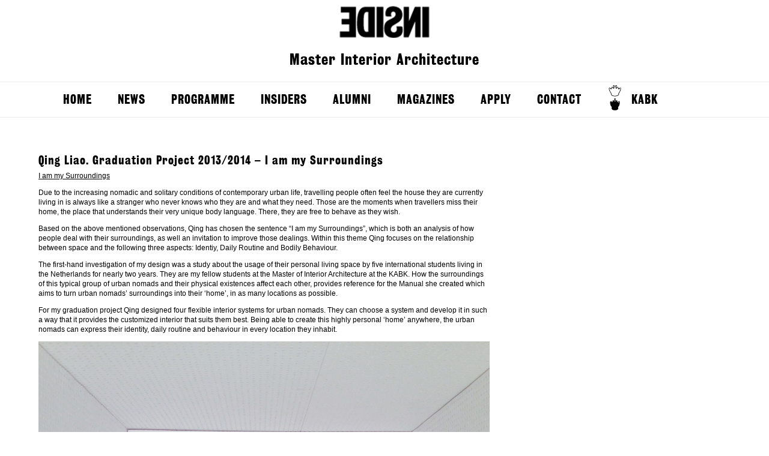

--- FILE ---
content_type: text/html; charset=UTF-8
request_url: http://enterinside.nl/graduation/qing-liao/
body_size: 8547
content:
<!--[if HTML5]><![endif]-->
<!DOCTYPE html>
<!--[if lt IE 7]>      <html class="no-js lt-ie9 lt-ie8 lt-ie7" lang="en-US"> <![endif]-->
<!--[if IE 7]>         <html class="no-js lt-ie9 lt-ie8" lang="en-US"> <![endif]-->
<!--[if IE 8]>         <html class="no-js lt-ie9" lang="en-US"> <![endif]-->
<!--[if gt IE 8]><!--> <html class="no-js" lang="en-US"> <!--<![endif]-->
    <head>
       <title>
	       Qing Liao. Graduation Project 2013/2014 - I am my Surroundings - Inside	       Inside	   </title>
       <meta charset="UTF-8">
        <meta name="viewport" content="width=device-width" />
        <link rel="profile" href="http://gmpg.org/xfn/11">
        <link rel="icon" type="image/png" href="http://enterinside.nl/wp-content/themes/Inside/assets/images/favicon.png">
        <link rel="pingback" href="http://enterinside.nl/xmlrpc.php">
        <link rel="stylesheet" type="text/css" href="http://enterinside.nl/wp-content/themes/Inside/style.css?1444311333"  />
        <script src="http://code.jquery.com/jquery-latest.min.js"type="text/javascript"></script>
         <!--[if (lt IE 9) & (!IEMobile)]>
        <script src="http://enterinside.nl/wp-content/themes/Inside/assets/scripts/respond.js"></script>
        <script src="http://enterinside.nl/wp-content/themes/Inside/assets/scripts/selectivizr-min.js"></script>
        <![endif]-->
        <script src="http://enterinside.nl/wp-content/themes/Inside/assets/scripts/modernizr-2.0.6.js" type="text/javascript"></script>
        <script src="http://enterinside.nl/wp-content/themes/Inside/assets/scripts/jquery.masonry.min.js" type="text/javascript"></script>
        <script src="http://enterinside.nl/wp-content/themes/Inside/assets/scripts/general.js"></script>
        <meta name='robots' content='index, follow, max-image-preview:large, max-snippet:-1, max-video-preview:-1' />

	<!-- This site is optimized with the Yoast SEO plugin v19.11 - https://yoast.com/wordpress/plugins/seo/ -->
	<link rel="canonical" href="http://enterinside.nl/graduation/qing-liao/" />
	<meta property="og:locale" content="en_US" />
	<meta property="og:type" content="article" />
	<meta property="og:title" content="Qing Liao. Graduation Project 2013/2014 - I am my Surroundings - Inside" />
	<meta property="og:description" content="I am my Surroundings Due to the increasing nomadic and solitary conditions of contemporary urban life, travelling people often feel the house they are currently living in is always like a stranger who never knows who they are and what they need. Those are the moments when travellers miss their home, the place that understands [&hellip;]" />
	<meta property="og:url" content="http://enterinside.nl/graduation/qing-liao/" />
	<meta property="og:site_name" content="Inside" />
	<meta property="article:modified_time" content="2015-09-19T09:17:51+00:00" />
	<meta property="og:image" content="http://enterinside.nl/wp-content/uploads/2014/03/I-am-my-Surroundings-by-Qing-Liao-300x225.jpg" />
	<meta property="og:image:width" content="300" />
	<meta property="og:image:height" content="225" />
	<meta property="og:image:type" content="image/jpeg" />
	<meta name="twitter:label1" content="Est. reading time" />
	<meta name="twitter:data1" content="1 minute" />
	<script type="application/ld+json" class="yoast-schema-graph">{"@context":"https://schema.org","@graph":[{"@type":"WebPage","@id":"http://enterinside.nl/graduation/qing-liao/","url":"http://enterinside.nl/graduation/qing-liao/","name":"Qing Liao. Graduation Project 2013/2014 - I am my Surroundings - Inside","isPartOf":{"@id":"http://enterinside.nl/#website"},"primaryImageOfPage":{"@id":"http://enterinside.nl/graduation/qing-liao/#primaryimage"},"image":{"@id":"http://enterinside.nl/graduation/qing-liao/#primaryimage"},"thumbnailUrl":"http://enterinside.nl/wp-content/uploads/2014/03/I-am-my-Surroundings-by-Qing-Liao-300x225.jpg","datePublished":"2014-03-04T13:39:53+00:00","dateModified":"2015-09-19T09:17:51+00:00","breadcrumb":{"@id":"http://enterinside.nl/graduation/qing-liao/#breadcrumb"},"inLanguage":"en-US","potentialAction":[{"@type":"ReadAction","target":["http://enterinside.nl/graduation/qing-liao/"]}]},{"@type":"ImageObject","inLanguage":"en-US","@id":"http://enterinside.nl/graduation/qing-liao/#primaryimage","url":"http://enterinside.nl/wp-content/uploads/2014/03/I-am-my-Surroundings-by-Qing-Liao-300x225.jpg","contentUrl":"http://enterinside.nl/wp-content/uploads/2014/03/I-am-my-Surroundings-by-Qing-Liao-300x225.jpg","width":300,"height":225},{"@type":"BreadcrumbList","@id":"http://enterinside.nl/graduation/qing-liao/#breadcrumb","itemListElement":[{"@type":"ListItem","position":1,"name":"Home","item":"http://enterinside.nl/"},{"@type":"ListItem","position":2,"name":"Qing Liao. Graduation Project 2013/2014 &#8211; I am my Surroundings"}]},{"@type":"WebSite","@id":"http://enterinside.nl/#website","url":"http://enterinside.nl/","name":"Inside","description":"Master Interior Architecture","potentialAction":[{"@type":"SearchAction","target":{"@type":"EntryPoint","urlTemplate":"http://enterinside.nl/?s={search_term_string}"},"query-input":"required name=search_term_string"}],"inLanguage":"en-US"}]}</script>
	<!-- / Yoast SEO plugin. -->


<script type="text/javascript">
window._wpemojiSettings = {"baseUrl":"https:\/\/s.w.org\/images\/core\/emoji\/14.0.0\/72x72\/","ext":".png","svgUrl":"https:\/\/s.w.org\/images\/core\/emoji\/14.0.0\/svg\/","svgExt":".svg","source":{"concatemoji":"http:\/\/enterinside.nl\/wp-includes\/js\/wp-emoji-release.min.js?ver=6.1.9"}};
/*! This file is auto-generated */
!function(e,a,t){var n,r,o,i=a.createElement("canvas"),p=i.getContext&&i.getContext("2d");function s(e,t){var a=String.fromCharCode,e=(p.clearRect(0,0,i.width,i.height),p.fillText(a.apply(this,e),0,0),i.toDataURL());return p.clearRect(0,0,i.width,i.height),p.fillText(a.apply(this,t),0,0),e===i.toDataURL()}function c(e){var t=a.createElement("script");t.src=e,t.defer=t.type="text/javascript",a.getElementsByTagName("head")[0].appendChild(t)}for(o=Array("flag","emoji"),t.supports={everything:!0,everythingExceptFlag:!0},r=0;r<o.length;r++)t.supports[o[r]]=function(e){if(p&&p.fillText)switch(p.textBaseline="top",p.font="600 32px Arial",e){case"flag":return s([127987,65039,8205,9895,65039],[127987,65039,8203,9895,65039])?!1:!s([55356,56826,55356,56819],[55356,56826,8203,55356,56819])&&!s([55356,57332,56128,56423,56128,56418,56128,56421,56128,56430,56128,56423,56128,56447],[55356,57332,8203,56128,56423,8203,56128,56418,8203,56128,56421,8203,56128,56430,8203,56128,56423,8203,56128,56447]);case"emoji":return!s([129777,127995,8205,129778,127999],[129777,127995,8203,129778,127999])}return!1}(o[r]),t.supports.everything=t.supports.everything&&t.supports[o[r]],"flag"!==o[r]&&(t.supports.everythingExceptFlag=t.supports.everythingExceptFlag&&t.supports[o[r]]);t.supports.everythingExceptFlag=t.supports.everythingExceptFlag&&!t.supports.flag,t.DOMReady=!1,t.readyCallback=function(){t.DOMReady=!0},t.supports.everything||(n=function(){t.readyCallback()},a.addEventListener?(a.addEventListener("DOMContentLoaded",n,!1),e.addEventListener("load",n,!1)):(e.attachEvent("onload",n),a.attachEvent("onreadystatechange",function(){"complete"===a.readyState&&t.readyCallback()})),(e=t.source||{}).concatemoji?c(e.concatemoji):e.wpemoji&&e.twemoji&&(c(e.twemoji),c(e.wpemoji)))}(window,document,window._wpemojiSettings);
</script>
<style type="text/css">
img.wp-smiley,
img.emoji {
	display: inline !important;
	border: none !important;
	box-shadow: none !important;
	height: 1em !important;
	width: 1em !important;
	margin: 0 0.07em !important;
	vertical-align: -0.1em !important;
	background: none !important;
	padding: 0 !important;
}
</style>
	<link rel='stylesheet' id='wp-block-library-css' href='http://enterinside.nl/wp-includes/css/dist/block-library/style.min.css?ver=6.1.9' type='text/css' media='all' />
<link rel='stylesheet' id='classic-theme-styles-css' href='http://enterinside.nl/wp-includes/css/classic-themes.min.css?ver=1' type='text/css' media='all' />
<style id='global-styles-inline-css' type='text/css'>
body{--wp--preset--color--black: #000000;--wp--preset--color--cyan-bluish-gray: #abb8c3;--wp--preset--color--white: #ffffff;--wp--preset--color--pale-pink: #f78da7;--wp--preset--color--vivid-red: #cf2e2e;--wp--preset--color--luminous-vivid-orange: #ff6900;--wp--preset--color--luminous-vivid-amber: #fcb900;--wp--preset--color--light-green-cyan: #7bdcb5;--wp--preset--color--vivid-green-cyan: #00d084;--wp--preset--color--pale-cyan-blue: #8ed1fc;--wp--preset--color--vivid-cyan-blue: #0693e3;--wp--preset--color--vivid-purple: #9b51e0;--wp--preset--gradient--vivid-cyan-blue-to-vivid-purple: linear-gradient(135deg,rgba(6,147,227,1) 0%,rgb(155,81,224) 100%);--wp--preset--gradient--light-green-cyan-to-vivid-green-cyan: linear-gradient(135deg,rgb(122,220,180) 0%,rgb(0,208,130) 100%);--wp--preset--gradient--luminous-vivid-amber-to-luminous-vivid-orange: linear-gradient(135deg,rgba(252,185,0,1) 0%,rgba(255,105,0,1) 100%);--wp--preset--gradient--luminous-vivid-orange-to-vivid-red: linear-gradient(135deg,rgba(255,105,0,1) 0%,rgb(207,46,46) 100%);--wp--preset--gradient--very-light-gray-to-cyan-bluish-gray: linear-gradient(135deg,rgb(238,238,238) 0%,rgb(169,184,195) 100%);--wp--preset--gradient--cool-to-warm-spectrum: linear-gradient(135deg,rgb(74,234,220) 0%,rgb(151,120,209) 20%,rgb(207,42,186) 40%,rgb(238,44,130) 60%,rgb(251,105,98) 80%,rgb(254,248,76) 100%);--wp--preset--gradient--blush-light-purple: linear-gradient(135deg,rgb(255,206,236) 0%,rgb(152,150,240) 100%);--wp--preset--gradient--blush-bordeaux: linear-gradient(135deg,rgb(254,205,165) 0%,rgb(254,45,45) 50%,rgb(107,0,62) 100%);--wp--preset--gradient--luminous-dusk: linear-gradient(135deg,rgb(255,203,112) 0%,rgb(199,81,192) 50%,rgb(65,88,208) 100%);--wp--preset--gradient--pale-ocean: linear-gradient(135deg,rgb(255,245,203) 0%,rgb(182,227,212) 50%,rgb(51,167,181) 100%);--wp--preset--gradient--electric-grass: linear-gradient(135deg,rgb(202,248,128) 0%,rgb(113,206,126) 100%);--wp--preset--gradient--midnight: linear-gradient(135deg,rgb(2,3,129) 0%,rgb(40,116,252) 100%);--wp--preset--duotone--dark-grayscale: url('#wp-duotone-dark-grayscale');--wp--preset--duotone--grayscale: url('#wp-duotone-grayscale');--wp--preset--duotone--purple-yellow: url('#wp-duotone-purple-yellow');--wp--preset--duotone--blue-red: url('#wp-duotone-blue-red');--wp--preset--duotone--midnight: url('#wp-duotone-midnight');--wp--preset--duotone--magenta-yellow: url('#wp-duotone-magenta-yellow');--wp--preset--duotone--purple-green: url('#wp-duotone-purple-green');--wp--preset--duotone--blue-orange: url('#wp-duotone-blue-orange');--wp--preset--font-size--small: 13px;--wp--preset--font-size--medium: 20px;--wp--preset--font-size--large: 36px;--wp--preset--font-size--x-large: 42px;--wp--preset--spacing--20: 0.44rem;--wp--preset--spacing--30: 0.67rem;--wp--preset--spacing--40: 1rem;--wp--preset--spacing--50: 1.5rem;--wp--preset--spacing--60: 2.25rem;--wp--preset--spacing--70: 3.38rem;--wp--preset--spacing--80: 5.06rem;}:where(.is-layout-flex){gap: 0.5em;}body .is-layout-flow > .alignleft{float: left;margin-inline-start: 0;margin-inline-end: 2em;}body .is-layout-flow > .alignright{float: right;margin-inline-start: 2em;margin-inline-end: 0;}body .is-layout-flow > .aligncenter{margin-left: auto !important;margin-right: auto !important;}body .is-layout-constrained > .alignleft{float: left;margin-inline-start: 0;margin-inline-end: 2em;}body .is-layout-constrained > .alignright{float: right;margin-inline-start: 2em;margin-inline-end: 0;}body .is-layout-constrained > .aligncenter{margin-left: auto !important;margin-right: auto !important;}body .is-layout-constrained > :where(:not(.alignleft):not(.alignright):not(.alignfull)){max-width: var(--wp--style--global--content-size);margin-left: auto !important;margin-right: auto !important;}body .is-layout-constrained > .alignwide{max-width: var(--wp--style--global--wide-size);}body .is-layout-flex{display: flex;}body .is-layout-flex{flex-wrap: wrap;align-items: center;}body .is-layout-flex > *{margin: 0;}:where(.wp-block-columns.is-layout-flex){gap: 2em;}.has-black-color{color: var(--wp--preset--color--black) !important;}.has-cyan-bluish-gray-color{color: var(--wp--preset--color--cyan-bluish-gray) !important;}.has-white-color{color: var(--wp--preset--color--white) !important;}.has-pale-pink-color{color: var(--wp--preset--color--pale-pink) !important;}.has-vivid-red-color{color: var(--wp--preset--color--vivid-red) !important;}.has-luminous-vivid-orange-color{color: var(--wp--preset--color--luminous-vivid-orange) !important;}.has-luminous-vivid-amber-color{color: var(--wp--preset--color--luminous-vivid-amber) !important;}.has-light-green-cyan-color{color: var(--wp--preset--color--light-green-cyan) !important;}.has-vivid-green-cyan-color{color: var(--wp--preset--color--vivid-green-cyan) !important;}.has-pale-cyan-blue-color{color: var(--wp--preset--color--pale-cyan-blue) !important;}.has-vivid-cyan-blue-color{color: var(--wp--preset--color--vivid-cyan-blue) !important;}.has-vivid-purple-color{color: var(--wp--preset--color--vivid-purple) !important;}.has-black-background-color{background-color: var(--wp--preset--color--black) !important;}.has-cyan-bluish-gray-background-color{background-color: var(--wp--preset--color--cyan-bluish-gray) !important;}.has-white-background-color{background-color: var(--wp--preset--color--white) !important;}.has-pale-pink-background-color{background-color: var(--wp--preset--color--pale-pink) !important;}.has-vivid-red-background-color{background-color: var(--wp--preset--color--vivid-red) !important;}.has-luminous-vivid-orange-background-color{background-color: var(--wp--preset--color--luminous-vivid-orange) !important;}.has-luminous-vivid-amber-background-color{background-color: var(--wp--preset--color--luminous-vivid-amber) !important;}.has-light-green-cyan-background-color{background-color: var(--wp--preset--color--light-green-cyan) !important;}.has-vivid-green-cyan-background-color{background-color: var(--wp--preset--color--vivid-green-cyan) !important;}.has-pale-cyan-blue-background-color{background-color: var(--wp--preset--color--pale-cyan-blue) !important;}.has-vivid-cyan-blue-background-color{background-color: var(--wp--preset--color--vivid-cyan-blue) !important;}.has-vivid-purple-background-color{background-color: var(--wp--preset--color--vivid-purple) !important;}.has-black-border-color{border-color: var(--wp--preset--color--black) !important;}.has-cyan-bluish-gray-border-color{border-color: var(--wp--preset--color--cyan-bluish-gray) !important;}.has-white-border-color{border-color: var(--wp--preset--color--white) !important;}.has-pale-pink-border-color{border-color: var(--wp--preset--color--pale-pink) !important;}.has-vivid-red-border-color{border-color: var(--wp--preset--color--vivid-red) !important;}.has-luminous-vivid-orange-border-color{border-color: var(--wp--preset--color--luminous-vivid-orange) !important;}.has-luminous-vivid-amber-border-color{border-color: var(--wp--preset--color--luminous-vivid-amber) !important;}.has-light-green-cyan-border-color{border-color: var(--wp--preset--color--light-green-cyan) !important;}.has-vivid-green-cyan-border-color{border-color: var(--wp--preset--color--vivid-green-cyan) !important;}.has-pale-cyan-blue-border-color{border-color: var(--wp--preset--color--pale-cyan-blue) !important;}.has-vivid-cyan-blue-border-color{border-color: var(--wp--preset--color--vivid-cyan-blue) !important;}.has-vivid-purple-border-color{border-color: var(--wp--preset--color--vivid-purple) !important;}.has-vivid-cyan-blue-to-vivid-purple-gradient-background{background: var(--wp--preset--gradient--vivid-cyan-blue-to-vivid-purple) !important;}.has-light-green-cyan-to-vivid-green-cyan-gradient-background{background: var(--wp--preset--gradient--light-green-cyan-to-vivid-green-cyan) !important;}.has-luminous-vivid-amber-to-luminous-vivid-orange-gradient-background{background: var(--wp--preset--gradient--luminous-vivid-amber-to-luminous-vivid-orange) !important;}.has-luminous-vivid-orange-to-vivid-red-gradient-background{background: var(--wp--preset--gradient--luminous-vivid-orange-to-vivid-red) !important;}.has-very-light-gray-to-cyan-bluish-gray-gradient-background{background: var(--wp--preset--gradient--very-light-gray-to-cyan-bluish-gray) !important;}.has-cool-to-warm-spectrum-gradient-background{background: var(--wp--preset--gradient--cool-to-warm-spectrum) !important;}.has-blush-light-purple-gradient-background{background: var(--wp--preset--gradient--blush-light-purple) !important;}.has-blush-bordeaux-gradient-background{background: var(--wp--preset--gradient--blush-bordeaux) !important;}.has-luminous-dusk-gradient-background{background: var(--wp--preset--gradient--luminous-dusk) !important;}.has-pale-ocean-gradient-background{background: var(--wp--preset--gradient--pale-ocean) !important;}.has-electric-grass-gradient-background{background: var(--wp--preset--gradient--electric-grass) !important;}.has-midnight-gradient-background{background: var(--wp--preset--gradient--midnight) !important;}.has-small-font-size{font-size: var(--wp--preset--font-size--small) !important;}.has-medium-font-size{font-size: var(--wp--preset--font-size--medium) !important;}.has-large-font-size{font-size: var(--wp--preset--font-size--large) !important;}.has-x-large-font-size{font-size: var(--wp--preset--font-size--x-large) !important;}
.wp-block-navigation a:where(:not(.wp-element-button)){color: inherit;}
:where(.wp-block-columns.is-layout-flex){gap: 2em;}
.wp-block-pullquote{font-size: 1.5em;line-height: 1.6;}
</style>
<script type='text/javascript' src='http://enterinside.nl/wp-includes/js/jquery/jquery.min.js?ver=3.6.1' id='jquery-core-js'></script>
<script type='text/javascript' src='http://enterinside.nl/wp-includes/js/jquery/jquery-migrate.min.js?ver=3.3.2' id='jquery-migrate-js'></script>
<link rel="https://api.w.org/" href="http://enterinside.nl/wp-json/" /><link rel="EditURI" type="application/rsd+xml" title="RSD" href="http://enterinside.nl/xmlrpc.php?rsd" />
<link rel="wlwmanifest" type="application/wlwmanifest+xml" href="http://enterinside.nl/wp-includes/wlwmanifest.xml" />
<link rel='shortlink' href='http://enterinside.nl/?p=1903' />
<link rel="alternate" type="application/json+oembed" href="http://enterinside.nl/wp-json/oembed/1.0/embed?url=http%3A%2F%2Fenterinside.nl%2Fgraduation%2Fqing-liao%2F" />
<link rel="alternate" type="text/xml+oembed" href="http://enterinside.nl/wp-json/oembed/1.0/embed?url=http%3A%2F%2Fenterinside.nl%2Fgraduation%2Fqing-liao%2F&#038;format=xml" />
    </head>
    <body class="graduation-template-default single single-graduation postid-1903">
    <header role="banner">	
	<hgroup>
			<h1 class="site-title"><a href="http://enterinside.nl/" title="Inside" rel="home">Inside</a></h1>
			<h2 class="site-description">Master Interior Architecture</h2>
		</hgroup>
		<nav id="site-navigation" class="main-navigation" role="navigation">
			<button class="menu-toggle">Menu</button>
			<a class="assistive-text" href="#content" title="Skip to content">Skip to content</a>
			<div class="menu-primary-container"><ul id="menu-primary" class="nav-menu"><li id="menu-item-4091" class="menu-item menu-item-type-custom menu-item-object-custom menu-item-4091"><a href="http://www.enterinside.nl/">Home</a></li>
<li id="menu-item-4111" class="menu-item menu-item-type-post_type menu-item-object-page menu-item-4111"><a href="http://enterinside.nl/blog/">News</a></li>
<li id="menu-item-4107" class="menu-item menu-item-type-post_type menu-item-object-page menu-item-has-children menu-item-4107"><a href="http://enterinside.nl/program/">Programme</a>
<ul class="sub-menu">
	<li id="menu-item-5999" class="menu-item menu-item-type-post_type menu-item-object-page menu-item-has-children menu-item-5999"><a href="http://enterinside.nl/studios/">STUDIOS</a>
	<ul class="sub-menu">
		<li id="menu-item-4115" class="menu-item menu-item-type-post_type menu-item-object-page menu-item-4115"><a href="http://enterinside.nl/year-theme/">Year Theme</a></li>
		<li id="menu-item-4112" class="menu-item menu-item-type-post_type menu-item-object-page menu-item-has-children menu-item-4112"><a href="http://enterinside.nl/inter/">Studio INTER</a>
		<ul class="sub-menu">
			<li id="menu-item-4135" class="menu-item menu-item-type-post_type menu-item-object-page menu-item-4135"><a href="http://enterinside.nl/student-work-inter/">Student work INTER</a></li>
		</ul>
</li>
		<li id="menu-item-4113" class="menu-item menu-item-type-post_type menu-item-object-page menu-item-has-children menu-item-4113"><a href="http://enterinside.nl/space/">Studio SPACE</a>
		<ul class="sub-menu">
			<li id="menu-item-4122" class="menu-item menu-item-type-post_type menu-item-object-page menu-item-4122"><a href="http://enterinside.nl/student-work-space/">Student work  SPACE</a></li>
		</ul>
</li>
		<li id="menu-item-4114" class="menu-item menu-item-type-post_type menu-item-object-page menu-item-has-children menu-item-4114"><a href="http://enterinside.nl/urban/">Studio URBAN</a>
		<ul class="sub-menu">
			<li id="menu-item-4123" class="menu-item menu-item-type-post_type menu-item-object-page menu-item-4123"><a href="http://enterinside.nl/student-work-urban/">Student work URBAN</a></li>
		</ul>
</li>
	</ul>
</li>
	<li id="menu-item-4117" class="menu-item menu-item-type-post_type menu-item-object-page menu-item-has-children menu-item-4117"><a href="http://enterinside.nl/travel/">TRAVEL</a>
	<ul class="sub-menu">
		<li id="menu-item-4124" class="menu-item menu-item-type-post_type menu-item-object-page menu-item-4124"><a href="http://enterinside.nl/student-travel/">TRAVEL reports</a></li>
	</ul>
</li>
	<li id="menu-item-4120" class="menu-item menu-item-type-post_type menu-item-object-page menu-item-4120"><a href="http://enterinside.nl/flows/">FLOWS</a></li>
	<li id="menu-item-4118" class="menu-item menu-item-type-post_type menu-item-object-page menu-item-has-children menu-item-4118"><a href="http://enterinside.nl/skills/">SKILLS</a>
	<ul class="sub-menu">
		<li id="menu-item-4125" class="menu-item menu-item-type-post_type menu-item-object-page menu-item-4125"><a href="http://enterinside.nl/workshops/">Workshops</a></li>
	</ul>
</li>
	<li id="menu-item-4119" class="menu-item menu-item-type-post_type menu-item-object-page menu-item-has-children menu-item-4119"><a href="http://enterinside.nl/theory/">THEORY</a>
	<ul class="sub-menu">
		<li id="menu-item-4121" class="menu-item menu-item-type-post_type menu-item-object-page menu-item-4121"><a href="http://enterinside.nl/theory-student-work/">Student work THEORY</a></li>
	</ul>
</li>
	<li id="menu-item-4092" class="menu-item menu-item-type-post_type menu-item-object-page menu-item-has-children menu-item-4092"><a href="http://enterinside.nl/lectures/">LECTURES</a>
	<ul class="sub-menu">
		<li id="menu-item-4126" class="menu-item menu-item-type-post_type menu-item-object-page menu-item-4126"><a href="http://enterinside.nl/reports/">Lecture Reports</a></li>
	</ul>
</li>
	<li id="menu-item-4129" class="menu-item menu-item-type-post_type menu-item-object-page menu-item-4129"><a href="http://enterinside.nl/propaganda/">PROPAGANDA</a></li>
</ul>
</li>
<li id="menu-item-4108" class="menu-item menu-item-type-post_type menu-item-object-page menu-item-has-children menu-item-4108"><a href="http://enterinside.nl/insiders/">INSIDERS</a>
<ul class="sub-menu">
	<li id="menu-item-5256" class="menu-item menu-item-type-post_type menu-item-object-page menu-item-5256"><a href="http://enterinside.nl/insiders/insiders-students/">INSIDERS &#8211; Students</a></li>
	<li id="menu-item-5259" class="menu-item menu-item-type-post_type menu-item-object-page menu-item-5259"><a href="http://enterinside.nl/insiders-tutors/">INSIDERS &#8211; Tutors and Staff</a></li>
	<li id="menu-item-5613" class="menu-item menu-item-type-post_type menu-item-object-page menu-item-5613"><a href="http://enterinside.nl/insiders-initiatives/">INSIDER Initiatives</a></li>
</ul>
</li>
<li id="menu-item-4127" class="menu-item menu-item-type-post_type menu-item-object-page menu-item-has-children menu-item-4127"><a href="http://enterinside.nl/alumni/">Alumni</a>
<ul class="sub-menu">
	<li id="menu-item-4128" class="menu-item menu-item-type-post_type menu-item-object-page menu-item-4128"><a href="http://enterinside.nl/graduation-projects/">Graduation projects</a></li>
	<li id="menu-item-5318" class="menu-item menu-item-type-post_type menu-item-object-page menu-item-5318"><a href="http://enterinside.nl/after-inside/">After INSIDE?</a></li>
</ul>
</li>
<li id="menu-item-4106" class="menu-item menu-item-type-post_type menu-item-object-page menu-item-4106"><a href="http://enterinside.nl/magazine-2/">Magazines</a></li>
<li id="menu-item-4109" class="menu-item menu-item-type-post_type menu-item-object-page menu-item-4109"><a href="http://enterinside.nl/apply/">Apply</a></li>
<li id="menu-item-4110" class="menu-item menu-item-type-post_type menu-item-object-page menu-item-4110"><a href="http://enterinside.nl/contact/">Contact</a></li>
<li id="menu-item-4093" class="kabk menu-item menu-item-type-custom menu-item-object-custom menu-item-4093"><a target="_blank" rel="noopener" href="http://www.kabk.nl/">KABK</a></li>
</ul></div>		</nav><!-- #site-navigation -->		
            
        </header>         
                <article id="post-1903"
                 class="primary-content">
<div class="left">
                <h3>
                    Qing Liao. Graduation Project 2013/2014 &#8211; I am my Surroundings                </h3><p><span style="text-decoration: underline;">I am my Surroundings</span></p>
<p>Due to the increasing nomadic and solitary conditions of contemporary urban life, travelling people often feel the house they are currently living in is always like a stranger who never knows who they are and what they need. Those are the moments when travellers miss their home, the place that understands their very unique body language. There, they are free to behave as they wish.</p>
<p>Based on the above mentioned observations, Qing has chosen the sentence &#8220;I am my Surroundings&#8221;, which is both an analysis of how people deal with their surroundings, as well an invitation to improve those dealings. Within this theme Qing focuses on the relationship between space and the following three aspects: Identiy, Daily Routine and Bodily Behaviour.</p>
<p>The first-hand investigation of my design was a study about the usage of their personal living space by five international students living in the Netherlands for nearly two years. They are my fellow students at the Master of Interior Architecture at the KABK. How the surroundings of this typical group of urban nomads and their physical existences affect each other, provides reference for the Manual she created which aims to turn urban nomads&#8217; surroundings into their &#8216;home&#8217;, in as many locations as possible.</p>
<p>For my graduation project Qing designed four flexible interior systems for urban nomads. They can choose a system and develop it in such a way that it provides the customized interior that suits them best. Being able to create this highly personal &#8216;home&#8217; anywhere, the urban nomads can express their identity, daily routine and behaviour in every location they inhabit.</p>
<p><img decoding="async" class="lazy lazy-hidden alignnone size-full wp-image-2284" src="[data-uri]" data-lazy-type="image" data-lazy-src="http://www.enterinside.nl/wp-content/uploads/I-am-my-Surroundings-by-Qing-Liao.jpg" alt="I am my Surroundings by Qing Liao" width="2448" height="2448" /><noscript><img decoding="async" class="alignnone size-full wp-image-2284" src="http://www.enterinside.nl/wp-content/uploads/I-am-my-Surroundings-by-Qing-Liao.jpg" alt="I am my Surroundings by Qing Liao" width="2448" height="2448" /></noscript></p>
<p>&nbsp;</p>
<p>Qing Liao (1990, Beijing)</p>
<p>Before studying at INSIDE, Qing Liao finished her studies Environmental Design at Tsingua University Beijing in 2012.</p>
                  </article></div>
        <div class="clear"></div><!-- NEWS -->
        <div class="news row">
            <center>
                <h2>
                    More 
                </h2>
            </center>
            <hr>
                        <div class="col span_1"
                 id="post-6189">
                <h2 class="post-title">
                    <a href="http://enterinside.nl/blog/inside-magazine-2021-12-is-out-now/"
                        rel="bookmark">INSIDE MAGAZINE 2021 #12 Is...</a>
                </h2>
                <div class="thumbnail">
                    <a href="http://enterinside.nl/blog/inside-magazine-2021-12-is-out-now/"><img width="300" height="203" src="[data-uri]" data-lazy-type="image" data-lazy-src="http://enterinside.nl/wp-content/uploads/2021/07/INSIDE-magazine-screen-shot-300x203.jpg" class="lazy lazy-hidden attachment-thumbnail size-thumbnail wp-post-image" alt="" decoding="async" loading="lazy" /><noscript><img width="300" height="203" src="http://enterinside.nl/wp-content/uploads/2021/07/INSIDE-magazine-screen-shot-300x203.jpg" class="attachment-thumbnail size-thumbnail wp-post-image" alt="" decoding="async" loading="lazy" /></noscript></a>
                </div><a href="http://enterinside.nl/blog/inside-magazine-2021-12-is-out-now/"></a>
            </div>            <div class="col span_1"
                 id="post-6136">
                <h2 class="post-title">
                    <a href="http://enterinside.nl/blog/lecture-social-re-approaching/"
                        rel="bookmark">Lecture: Social...</a>
                </h2>
                <div class="thumbnail">
                    <a href="http://enterinside.nl/blog/lecture-social-re-approaching/"><img width="300" height="203" src="[data-uri]" data-lazy-type="image" data-lazy-src="http://enterinside.nl/wp-content/uploads/2020/12/image001-300x203.gif" class="lazy lazy-hidden attachment-thumbnail size-thumbnail wp-post-image" alt="" decoding="async" loading="lazy" /><noscript><img width="300" height="203" src="http://enterinside.nl/wp-content/uploads/2020/12/image001-300x203.gif" class="attachment-thumbnail size-thumbnail wp-post-image" alt="" decoding="async" loading="lazy" /></noscript></a>
                </div><a href="http://enterinside.nl/blog/lecture-social-re-approaching/"></a>
            </div>            <div class="col span_1"
                 id="post-6087">
                <h2 class="post-title">
                    <a href="http://enterinside.nl/blog/final-result-of-inside-projectweek-september-2020/"
                        rel="bookmark">Final result of INSIDE...</a>
                </h2>
                <div class="thumbnail">
                    <a href="http://enterinside.nl/blog/final-result-of-inside-projectweek-september-2020/"><img width="300" height="203" src="[data-uri]" data-lazy-type="image" data-lazy-src="http://enterinside.nl/wp-content/uploads/2020/11/Eerstejaars-300x203.jpg" class="lazy lazy-hidden attachment-thumbnail size-thumbnail wp-post-image" alt="" decoding="async" loading="lazy" /><noscript><img width="300" height="203" src="http://enterinside.nl/wp-content/uploads/2020/11/Eerstejaars-300x203.jpg" class="attachment-thumbnail size-thumbnail wp-post-image" alt="" decoding="async" loading="lazy" /></noscript></a>
                </div><a href="http://enterinside.nl/blog/final-result-of-inside-projectweek-september-2020/"></a>
            </div>            <div class="col span_1"
                 id="post-6082">
                <h2 class="post-title">
                    <a href="http://enterinside.nl/blog/invitation-with-care-for-dervican/"
                        rel="bookmark">Invitation WITH CARE FOR...</a>
                </h2>
                <div class="thumbnail">
                    <a href="http://enterinside.nl/blog/invitation-with-care-for-dervican/"><img width="300" height="203" src="[data-uri]" data-lazy-type="image" data-lazy-src="http://enterinside.nl/wp-content/uploads/2020/06/DSCF0287-300x203.jpg" class="lazy lazy-hidden attachment-thumbnail size-thumbnail wp-post-image" alt="" decoding="async" loading="lazy" /><noscript><img width="300" height="203" src="http://enterinside.nl/wp-content/uploads/2020/06/DSCF0287-300x203.jpg" class="attachment-thumbnail size-thumbnail wp-post-image" alt="" decoding="async" loading="lazy" /></noscript></a>
                </div><a href="http://enterinside.nl/blog/invitation-with-care-for-dervican/"></a>
            </div>            <div class="col span_1"
                 id="post-5974">
                <h2 class="post-title">
                    <a href="http://enterinside.nl/blog/inside-magazine-1819-10-is-out-now/"
                        rel="bookmark">INSIDE MAGAZINE 1819 #10 is...</a>
                </h2>
                <div class="thumbnail">
                    <a href="http://enterinside.nl/blog/inside-magazine-1819-10-is-out-now/"><img width="300" height="203" src="[data-uri]" data-lazy-type="image" data-lazy-src="http://enterinside.nl/wp-content/uploads/2013/01/inside1819cover-300x203.jpg" class="lazy lazy-hidden attachment-thumbnail size-thumbnail wp-post-image" alt="" decoding="async" loading="lazy" /><noscript><img width="300" height="203" src="http://enterinside.nl/wp-content/uploads/2013/01/inside1819cover-300x203.jpg" class="attachment-thumbnail size-thumbnail wp-post-image" alt="" decoding="async" loading="lazy" /></noscript></a>
                </div><a href="http://enterinside.nl/blog/inside-magazine-1819-10-is-out-now/"></a>
            </div>            <div class="col span_1"
                 id="post-5967">
                <h2 class="post-title">
                    <a href="http://enterinside.nl/blog/invitation-beyond-the-fourth-wall-inside-graduation-exhibition-1819/"
                        rel="bookmark">Invitation BEYOND THE FOURTH...</a>
                </h2>
                <div class="thumbnail">
                    <a href="http://enterinside.nl/blog/invitation-beyond-the-fourth-wall-inside-graduation-exhibition-1819/"><img width="300" height="203" src="[data-uri]" data-lazy-type="image" data-lazy-src="http://enterinside.nl/wp-content/uploads/2019/06/190625-Exhbition-Invite-2-300x203.png" class="lazy lazy-hidden attachment-thumbnail size-thumbnail wp-post-image" alt="" decoding="async" loading="lazy" /><noscript><img width="300" height="203" src="http://enterinside.nl/wp-content/uploads/2019/06/190625-Exhbition-Invite-2-300x203.png" class="attachment-thumbnail size-thumbnail wp-post-image" alt="" decoding="async" loading="lazy" /></noscript></a>
                </div><a href="http://enterinside.nl/blog/invitation-beyond-the-fourth-wall-inside-graduation-exhibition-1819/"></a>
            </div>            <div class="col span_1"
                 id="post-5957">
                <h2 class="post-title">
                    <a href="http://enterinside.nl/blog/flower-flows/"
                        rel="bookmark">Flower FLOWS</a>
                </h2>
                <div class="thumbnail">
                    <a href="http://enterinside.nl/blog/flower-flows/"><img width="300" height="203" src="[data-uri]" data-lazy-type="image" data-lazy-src="http://enterinside.nl/wp-content/uploads/2019/05/IMG_6774-300x203.jpeg" class="lazy lazy-hidden attachment-thumbnail size-thumbnail wp-post-image" alt="" decoding="async" loading="lazy" /><noscript><img width="300" height="203" src="http://enterinside.nl/wp-content/uploads/2019/05/IMG_6774-300x203.jpeg" class="attachment-thumbnail size-thumbnail wp-post-image" alt="" decoding="async" loading="lazy" /></noscript></a>
                </div><a href="http://enterinside.nl/blog/flower-flows/"></a>
            </div>            <div class="col span_1"
                 id="post-5952">
                <h2 class="post-title">
                    <a href="http://enterinside.nl/blog/archiprix-2019/"
                        rel="bookmark">Archiprix 2019</a>
                </h2>
                <div class="thumbnail">
                    <a href="http://enterinside.nl/blog/archiprix-2019/"><img width="300" height="203" src="[data-uri]" data-lazy-type="image" data-lazy-src="http://enterinside.nl/wp-content/uploads/2019/04/Screenshot-2019-04-23-at-00.48.45-300x203.png" class="lazy lazy-hidden attachment-thumbnail size-thumbnail wp-post-image" alt="" decoding="async" loading="lazy" /><noscript><img width="300" height="203" src="http://enterinside.nl/wp-content/uploads/2019/04/Screenshot-2019-04-23-at-00.48.45-300x203.png" class="attachment-thumbnail size-thumbnail wp-post-image" alt="" decoding="async" loading="lazy" /></noscript></a>
                </div><a href="http://enterinside.nl/blog/archiprix-2019/"></a>
            </div>            <div class="col span_1"
                 id="post-5891">
                <h2 class="post-title">
                    <a href="http://enterinside.nl/blog/open-day-2019/"
                        rel="bookmark">Open Day 2019</a>
                </h2>
                <div class="thumbnail">
                    <a href="http://enterinside.nl/blog/open-day-2019/"><img width="300" height="203" src="[data-uri]" data-lazy-type="image" data-lazy-src="http://enterinside.nl/wp-content/uploads/2019/01/Facebook-eventheader5-300x203.jpg" class="lazy lazy-hidden attachment-thumbnail size-thumbnail wp-post-image" alt="" decoding="async" loading="lazy" /><noscript><img width="300" height="203" src="http://enterinside.nl/wp-content/uploads/2019/01/Facebook-eventheader5-300x203.jpg" class="attachment-thumbnail size-thumbnail wp-post-image" alt="" decoding="async" loading="lazy" /></noscript></a>
                </div><a href="http://enterinside.nl/blog/open-day-2019/"></a>
            </div>            <div class="col span_1"
                 id="post-5822">
                <h2 class="post-title">
                    <a href="http://enterinside.nl/blog/situational-materials-introduction-week-inside-1819/"
                        rel="bookmark">SITUATIONAL MATERIALS &#8211;...</a>
                </h2>
                <div class="thumbnail">
                    <a href="http://enterinside.nl/blog/situational-materials-introduction-week-inside-1819/"><img width="300" height="203" src="[data-uri]" data-lazy-type="image" data-lazy-src="http://enterinside.nl/wp-content/uploads/2018/10/loc-4-300x203.jpg" class="lazy lazy-hidden attachment-thumbnail size-thumbnail wp-post-image" alt="" decoding="async" loading="lazy" /><noscript><img width="300" height="203" src="http://enterinside.nl/wp-content/uploads/2018/10/loc-4-300x203.jpg" class="attachment-thumbnail size-thumbnail wp-post-image" alt="" decoding="async" loading="lazy" /></noscript></a>
                </div><a href="http://enterinside.nl/blog/situational-materials-introduction-week-inside-1819/"></a>
            </div>            <div class="col span_1"
                 id="post-5770">
                <h2 class="post-title">
                    <a href="http://enterinside.nl/blog/visit-circling-the-square/"
                        rel="bookmark">Visit Circling the Square</a>
                </h2>
                <div class="thumbnail">
                    <a href="http://enterinside.nl/blog/visit-circling-the-square/"><img width="300" height="203" src="[data-uri]" data-lazy-type="image" data-lazy-src="http://enterinside.nl/wp-content/uploads/2018/06/INSIDE1718-med3-300x203.jpg" class="lazy lazy-hidden attachment-thumbnail size-thumbnail wp-post-image" alt="" decoding="async" loading="lazy" /><noscript><img width="300" height="203" src="http://enterinside.nl/wp-content/uploads/2018/06/INSIDE1718-med3-300x203.jpg" class="attachment-thumbnail size-thumbnail wp-post-image" alt="" decoding="async" loading="lazy" /></noscript></a>
                </div><a href="http://enterinside.nl/blog/visit-circling-the-square/"></a>
            </div>            <div class="col span_1"
                 id="post-5767">
                <h2 class="post-title">
                    <a href="http://enterinside.nl/blog/graduation-festival-2018/"
                        rel="bookmark">Graduation Festival 2018</a>
                </h2>
                <div class="thumbnail">
                    <a href="http://enterinside.nl/blog/graduation-festival-2018/"><img width="300" height="203" src="[data-uri]" data-lazy-type="image" data-lazy-src="http://enterinside.nl/wp-content/uploads/2018/06/FacebookBanner_Grad_v1-300x203.png" class="lazy lazy-hidden attachment-thumbnail size-thumbnail wp-post-image" alt="" decoding="async" loading="lazy" /><noscript><img width="300" height="203" src="http://enterinside.nl/wp-content/uploads/2018/06/FacebookBanner_Grad_v1-300x203.png" class="attachment-thumbnail size-thumbnail wp-post-image" alt="" decoding="async" loading="lazy" /></noscript></a>
                </div><a href="http://enterinside.nl/blog/graduation-festival-2018/"></a>
            </div>            <div class="col span_1"
                 id="post-5761">
                <h2 class="post-title">
                    <a href="http://enterinside.nl/blog/inside-will-present-their-federal-floating-nation-at-floating-university-berlin/"
                        rel="bookmark">INSIDE will present their...</a>
                </h2>
                <div class="thumbnail">
                    <a href="http://enterinside.nl/blog/inside-will-present-their-federal-floating-nation-at-floating-university-berlin/"><img width="300" height="203" src="[data-uri]" data-lazy-type="image" data-lazy-src="http://enterinside.nl/wp-content/uploads/2018/06/Banner_Webseite-RL-965x761-300x203.png" class="lazy lazy-hidden attachment-thumbnail size-thumbnail wp-post-image" alt="" decoding="async" loading="lazy" /><noscript><img width="300" height="203" src="http://enterinside.nl/wp-content/uploads/2018/06/Banner_Webseite-RL-965x761-300x203.png" class="attachment-thumbnail size-thumbnail wp-post-image" alt="" decoding="async" loading="lazy" /></noscript></a>
                </div><a href="http://enterinside.nl/blog/inside-will-present-their-federal-floating-nation-at-floating-university-berlin/"></a>
            </div>            <div class="col span_1"
                 id="post-5721">
                <h2 class="post-title">
                    <a href="http://enterinside.nl/blog/lecture-melle-smets-and-corrupted-space-parade-on-27-march/"
                        rel="bookmark">Lecture Melle Smets  and...</a>
                </h2>
                <div class="thumbnail">
                    <a href="http://enterinside.nl/blog/lecture-melle-smets-and-corrupted-space-parade-on-27-march/"><img width="300" height="203" src="[data-uri]" data-lazy-type="image" data-lazy-src="http://enterinside.nl/wp-content/uploads/2018/03/Corrupted-Space-Symposium-300x203.jpg" class="lazy lazy-hidden attachment-thumbnail size-thumbnail wp-post-image" alt="" decoding="async" loading="lazy" /><noscript><img width="300" height="203" src="http://enterinside.nl/wp-content/uploads/2018/03/Corrupted-Space-Symposium-300x203.jpg" class="attachment-thumbnail size-thumbnail wp-post-image" alt="" decoding="async" loading="lazy" /></noscript></a>
                </div><a href="http://enterinside.nl/blog/lecture-melle-smets-and-corrupted-space-parade-on-27-march/"></a>
            </div>            <div class="col span_1"
                 id="post-5675">
                <h2 class="post-title">
                    <a href="http://enterinside.nl/blog/balkans-travel-23-february-2-march-2018/"
                        rel="bookmark">BALKANS Travel, 23 February...</a>
                </h2>
                <div class="thumbnail">
                    <a href="http://enterinside.nl/blog/balkans-travel-23-february-2-march-2018/"><img width="300" height="203" src="[data-uri]" data-lazy-type="image" data-lazy-src="http://enterinside.nl/wp-content/uploads/2018/03/DSC08138-300x203.jpg" class="lazy lazy-hidden attachment-thumbnail size-thumbnail wp-post-image" alt="" decoding="async" loading="lazy" /><noscript><img width="300" height="203" src="http://enterinside.nl/wp-content/uploads/2018/03/DSC08138-300x203.jpg" class="attachment-thumbnail size-thumbnail wp-post-image" alt="" decoding="async" loading="lazy" /></noscript></a>
                </div><a href="http://enterinside.nl/blog/balkans-travel-23-february-2-march-2018/"></a>
            </div>            <div class="col span_1"
                 id="post-5663">
                <h2 class="post-title">
                    <a href="http://enterinside.nl/blog/visit-inside-at-the-open-day-27-january-2018/"
                        rel="bookmark">Visit INSIDE at the OPEN DAY...</a>
                </h2>
                <div class="thumbnail">
                    <a href="http://enterinside.nl/blog/visit-inside-at-the-open-day-27-january-2018/"><img width="300" height="203" src="[data-uri]" data-lazy-type="image" data-lazy-src="http://enterinside.nl/wp-content/uploads/2018/01/KABK-openday2018-FBpage-cover-300x203.jpg" class="lazy lazy-hidden attachment-thumbnail size-thumbnail wp-post-image" alt="" decoding="async" loading="lazy" /><noscript><img width="300" height="203" src="http://enterinside.nl/wp-content/uploads/2018/01/KABK-openday2018-FBpage-cover-300x203.jpg" class="attachment-thumbnail size-thumbnail wp-post-image" alt="" decoding="async" loading="lazy" /></noscript></a>
                </div><a href="http://enterinside.nl/blog/visit-inside-at-the-open-day-27-january-2018/"></a>
            </div>            <div class="col span_1"
                 id="post-5577">
                <h2 class="post-title">
                    <a href="http://enterinside.nl/blog/studio-the-new-workspace-20172018/"
                        rel="bookmark">Studio The New Workspace...</a>
                </h2>
                <div class="thumbnail">
                    <a href="http://enterinside.nl/blog/studio-the-new-workspace-20172018/"><img width="300" height="203" src="[data-uri]" data-lazy-type="image" data-lazy-src="http://enterinside.nl/wp-content/uploads/2017/12/22382538_1662983903734623_4696414862038237017_o-300x203.jpg" class="lazy lazy-hidden attachment-thumbnail size-thumbnail wp-post-image" alt="" decoding="async" loading="lazy" /><noscript><img width="300" height="203" src="http://enterinside.nl/wp-content/uploads/2017/12/22382538_1662983903734623_4696414862038237017_o-300x203.jpg" class="attachment-thumbnail size-thumbnail wp-post-image" alt="" decoding="async" loading="lazy" /></noscript></a>
                </div><a href="http://enterinside.nl/blog/studio-the-new-workspace-20172018/"></a>
            </div>            <div class="col span_1"
                 id="post-5495">
                <h2 class="post-title">
                    <a href="http://enterinside.nl/blog/inside-1718s-introduction-week-feeling-at-home/"
                        rel="bookmark">INSIDE 1718’s Introduction...</a>
                </h2>
                <div class="thumbnail">
                    <a href="http://enterinside.nl/blog/inside-1718s-introduction-week-feeling-at-home/"><img width="300" height="203" src="[data-uri]" data-lazy-type="image" data-lazy-src="http://enterinside.nl/wp-content/uploads/2017/11/IMG_89541-300x203.jpg" class="lazy lazy-hidden attachment-thumbnail size-thumbnail wp-post-image" alt="" decoding="async" loading="lazy" /><noscript><img width="300" height="203" src="http://enterinside.nl/wp-content/uploads/2017/11/IMG_89541-300x203.jpg" class="attachment-thumbnail size-thumbnail wp-post-image" alt="" decoding="async" loading="lazy" /></noscript></a>
                </div><a href="http://enterinside.nl/blog/inside-1718s-introduction-week-feeling-at-home/"></a>
            </div>            <div class="col span_1"
                 id="post-5357">
                <h2 class="post-title">
                    <a href="http://enterinside.nl/blog/the-oberhaus-introduction-week/"
                        rel="bookmark">The OBERHAUS introduction</a>
                </h2>
                <div class="thumbnail">
                    <a href="http://enterinside.nl/blog/the-oberhaus-introduction-week/"><img width="300" height="203" src="[data-uri]" data-lazy-type="image" data-lazy-src="http://enterinside.nl/wp-content/uploads/2017/10/15-300x203.jpg" class="lazy lazy-hidden attachment-thumbnail size-thumbnail wp-post-image" alt="" decoding="async" loading="lazy" /><noscript><img width="300" height="203" src="http://enterinside.nl/wp-content/uploads/2017/10/15-300x203.jpg" class="attachment-thumbnail size-thumbnail wp-post-image" alt="" decoding="async" loading="lazy" /></noscript></a>
                </div><a href="http://enterinside.nl/blog/the-oberhaus-introduction-week/"></a>
            </div>            <div class="col span_1"
                 id="post-5229">
                <h2 class="post-title">
                    <a href="http://enterinside.nl/blog/inside-magazine-1617-8-is-out-now/"
                        rel="bookmark">INSIDE MAGAZINE 1617 #8 is...</a>
                </h2>
                <div class="thumbnail">
                    <a href="http://enterinside.nl/blog/inside-magazine-1617-8-is-out-now/"><img width="300" height="203" src="[data-uri]" data-lazy-type="image" data-lazy-src="http://enterinside.nl/wp-content/uploads/2013/01/Schermafbeelding-2017-06-22-om-17.21.51-300x203.jpg" class="lazy lazy-hidden attachment-thumbnail size-thumbnail wp-post-image" alt="" decoding="async" loading="lazy" /><noscript><img width="300" height="203" src="http://enterinside.nl/wp-content/uploads/2013/01/Schermafbeelding-2017-06-22-om-17.21.51-300x203.jpg" class="attachment-thumbnail size-thumbnail wp-post-image" alt="" decoding="async" loading="lazy" /></noscript></a>
                </div><a href="http://enterinside.nl/blog/inside-magazine-1617-8-is-out-now/"></a>
            </div>        </div><!-- /NEWS -->
        <div class="clear"></div>
<script type='text/javascript' src='http://enterinside.nl/wp-content/themes/Inside/js/navigation.js?ver=20140711' id='twentytwelve-navigation-js'></script>
<script type='text/javascript' src='http://enterinside.nl/wp-content/plugins/bj-lazy-load/js/bj-lazy-load.min.js?ver=2' id='BJLL-js'></script>
</body>
</html>